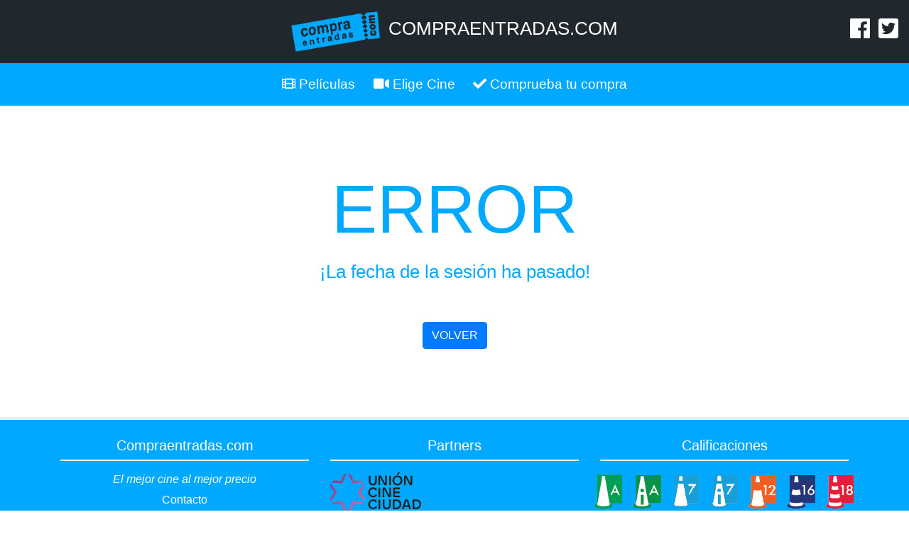

--- FILE ---
content_type: text/html; charset=UTF-8
request_url: https://www.compraentradas.com/Sesion/41/undefined/undefined/133873/197352
body_size: 2118
content:
<!doctype html>
<html lang="es">
  <head>
    <meta charset="utf-8">
    <meta name="viewport" content="width=device-width, initial-scale=1, shrink-to-fit=no">
    <link rel="icon" href="/favicon.ico">

    <title>CompraEntradas.com - El mejor cine al mejor precio</title>
	
	<!-- SEO meta -->
	<meta name="description" content="Compra entradas de cine de forma rápida y segura al mejor precio." />
	<meta property="og:description" content="Compra entradas de cine de forma rápida y segura al mejor precio." />
	<meta name="keywords" content="entradas de cine, comprar entradas de cine online, comprar entradas de cine, comprar entradas cine, entradas online, cine, películas, entradas de películas, géneros, director, estrenos, cartelera" />

    <!-- Bootstrap core CSS -->
    <link href="/assets/css/bootstrap.min.css" rel="stylesheet">

    <!-- Custom styles -->
    <link href="/assets/css/compraentradas.css" rel="stylesheet">
	
	 <!-- Font Awesome -->
	<link href="/assets/fontawesome/css/all.css" rel="stylesheet">
	
	<!-- Bootstrap core JavaScript -->
    <script src="/assets/js/jquery-3.3.1.min.js"></script>
    <script src="/assets/js/popper.min.js"></script>
    <script src="/assets/js/bootstrap.min.js"></script>
	
	
	<!-- Google Analytics -->
	<script type="text/javascript">
	    var _gaq = _gaq || [];
	    _gaq.push(['_setAccount', 'UA-27716532-1']);
	    _gaq.push(['_trackPageview']);
	
	    (function() {
	    var ga = document.createElement('script'); ga.type = 'text/javascript'; ga.async = true;
	    ga.src = ('https:' == document.location.protocol ? 'https://ssl' : 'http://www') + '.google-analytics.com/ga.js';
	    var s = document.getElementsByTagName('script')[0]; s.parentNode.insertBefore(ga, s);
	    })();
	</script>
	<!-- /Google Analytics -->
	
  </head>

  <body>
  
    <div class="header">
	<div class="row">
		<div class="col-3">

		</div>
		<div class="col-6 text-center">
			<ul class="list-inline">
				<li class="list-inline-item">
					<a href="/" title="CompraEntradas.com - El mejor cine al mejor precio">
						<img class="img-responsive logo" src="/assets/img/logotipo.png">
					</a>
				</li>
				<li class="list-inline-item d-none d-sm-none d-md-inline-block d-lg-inline-block d-xl-inline-block">
					<a href="/" title="CompraEntradas.com - El mejor cine al mejor precio">
						<h1 class="title">COMPRAENTRADAS.COM</h1>
					</a>
				</li>
			</ul>
		</div>
		<div class="col-3 text-right">
			<ul class="list-inline">
				<li class="list-inline-item mt-2 mr-2">
					<a href="https://www.facebook.com/pages/Compraentradascom/128112223938722" title="Síguenos en Facebook">
						<i class="fab fa-facebook fa-2x"></i>
					</a>
				</li>
				<li class="list-inline-item mt-2">
					<a href="https://twitter.com/compraentradas" title="Síguenos en Twitter">
						<i class="fab fa-twitter-square fa-2x"></i>
					</a>
				</li>
			</ul>
		</div>
	</div>	
</div>

        <nav class="navbar navbar-expand-md navbar-dark">
      <button class="navbar-toggler" type="button" data-toggle="collapse" data-target="#navbarsExampleDefault" aria-controls="navbarsExampleDefault" aria-expanded="false" aria-label="Toggle navigation">
        <span class="navbar-toggler-icon"></span>
      </button>

      <div class="collapse navbar-collapse" id="navbarsExampleDefault">
        <ul class="navbar-nav justify-content-center d-flex flex-fill">
          <li class="nav-item active">
            <a class="nav-link" href="/"><i class="fas fa-film"></i> Películas</a>
          </li>
          <li class="nav-item">
            <a class="nav-link" href="/Cines"><i class="fas fa-video"></i> Elige Cine</a>
          </li>
          <li class="nav-item">
            <a class="nav-link" href="/CompruebaCompra"><i class="fas fa-check"></i> Comprueba tu compra</a>
          </li>
        </ul>
      </div>
    </nav>	
	
    <main role="main" class="container">
	
      <p>&nbsp;</p>
	
	  <h1 class="display-1 text-center">ERROR</h1>
	  
	  <h2 class="text-center">¡La fecha de la sesión ha pasado!</h2>
	  
	  <p>&nbsp;</p>
	  
	  <p class="text-center"><button type="button" class="btn btn-primary mb-2" onclick="window.history.back();">VOLVER</button></p>
	  
	  <p>&nbsp;</p>
	
	</main><!-- /.container -->
	
	<div class="footer mt-5 pt-4 pb-5">
	<div class="container">
		<div class="row">
			<div class="col-md-4 text-center mb-4">
				<h5 class="mb-3 pb-2">Compraentradas.com</h5>
				<h6 class="mb-2"><i>El mejor cine al mejor precio</i></h6>
				<a href="/Contacto">Contacto</a><br />
				<a href="/Condiciones">Condiciones de compra</a><br />
				<a href="/Privacidad">Política de privacidad</a><br />
				<a href="/Cookies">Política de cookies</a>
			</div>
			<div class="col-md-4 mb-4">
				<h5 class="mb-3 pb-2">Partners</h5>
				<div class="row">
					<div class="col-12">
						<img class="img-fluid" src="/images/partners/logoucc.png" alt="UCC" title="UCC">
					</div>					
				</div>
			</div>
			<div class="col-md-4 mb-4">
				<h5 class="mb-3 pb-2">Calificaciones</h5>
				<div class="row">		
					<div class="col">		
						<img class="img-fluid" src="/images/calificaciones/TP.gif" alt="Todos los publicos" title="Todos los publicos">
					</div>
					<div class="col">			
						<img class="img-fluid" src="/images/calificaciones/TPI.gif" alt="Todos los publicos, especialmente dedicadas para la infancia" title="Todos los publicos, especialmente dedicadas para la infancia">
					</div>
					<div class="col">				
						<img class="img-fluid" src="/images/calificaciones/7.gif" alt="Recomendada para mayores de 7 años" title="Recomendada para mayores de 7 años">
					</div>
					<div class="col">				
						<img class="img-fluid" src="/images/calificaciones/7I.gif" alt="Recomendada para mayores de 7 años, especialmente dedicadas para la infancia" title="Recomendada para mayores de 7 años, especialmente dedicadas para la infancia">
					</div>
					<div class="col">				
						<img class="img-fluid" src="/images/calificaciones/12.gif" alt="Recomendada para mayores de 12 años" title="Recomendada para mayores de 12 años">
					</div>
					<div class="col">				
						<img class="img-fluid" src="/images/calificaciones/16.gif" alt="Recomendada para mayores de 16 años" title="Recomendada para mayores de 16 años">
					</div>
					<div class="col">				
						<img class="img-fluid" src="/images/calificaciones/18.gif" alt="Recomendada para mayores de 18 años" title="Recomendada para mayores de 18 años">
					</div>
				</div>
			</div>
		</div>
	</div>
</div>
<div class="copyright pt-3 pb-3">
	<div class="container">
		<div class="row">
			<div class="col-md-12">
				<a href='/'><img class="copyrightlogo mr-2" src="/images/logotipo.png" alt="compraentradas" /></a> &copy; Copyright 2004 - 2025 Compraentradas One, S.L. CIF B90280892 &nbsp;/&nbsp; Todos los derechos reservados &nbsp;/&nbsp; <a href='/Contacto'>Contacto: <span class="__cf_email__" data-cfemail="68090c050106280b0705181a090d061c1a090c091b460b0705">[email&#160;protected]</span></a>
				<p>Contacto para empresas: <a href="/cdn-cgi/l/email-protection#096a66646c7b6a606865496a6664797b686c677d7b686d687a276a6664"><span class="__cf_email__" data-cfemail="15767a787067767c747955767a78656774707b6167747174663b767a78">[email&#160;protected]</span></a></p>
				
				<p>Pago seguro (SSL) con <img class="img-fluid" src="/images/banner-pago-seguro-450x.jpg" /></p>
				
			</div>
		</div>
	</div>
</div>	

  <script data-cfasync="false" src="/cdn-cgi/scripts/5c5dd728/cloudflare-static/email-decode.min.js"></script></body>
  <script>
    window.setTimeout(function(){
        window.location.href = "";
    }, 5000);
  </script>
</html>


--- FILE ---
content_type: text/css
request_url: https://www.compraentradas.com/assets/css/compraentradas.css
body_size: 4423
content:
@charset "utf8";

/*
================================================================================
	Global
================================================================================
*/

h1, h2, h3, h4, h5, h6 {
	color: #00a9ff;
}

h1 {
    font-size: 2.4rem;
	margin-bottom: 1rem;
}

h2 {
	font-size: 1.6rem;
	margin-bottom: 1rem;
}

h3 {
	font-size: 1.4rem;
	margin-bottom: 1rem;
}

main.container {
	margin-top: 3rem;
}


/*
================================================================================
	Header
================================================================================
*/

.header {
	background: #21282d;
}

.header .row {
	padding: 1rem 0 1rem 0;
    margin: 0;
}

.header a, .header a:hover, .header a:active {
	text-decoration: none;
	color: #fff;
}

.header h1 {
	font-size: 1.6rem;
	color: #fff;
}

.header .list-inline {
	margin-bottom: 0;
}

.logo {
    max-width: 125px;
    vertical-align: middle;
}


/*
================================================================================
	Menú superior
================================================================================
*/

.navbar-dark .navbar-nav .nav-link {
    color: rgba(255,255,255,1);
}

.flex-fill {
   flex:1;
}

.navbar-expand-md .navbar-nav .nav-link {
    padding-right: .8rem;
    padding-left: .8rem;
	font-size: 1.2rem;
}

.navbar-dark {
    background-color: #00a9ff;
    border-color: #E7E7E7;
}
/* Title */
.navbar-dark .navbar-brand {
    color: #777;
}
.navbar-dark .navbar-brand:hover,
.navbar-dark .navbar-brand:focus {
    color: #5E5E5E;
	opacity: .5;
}
/* Link */
.navbar-dark .navbar-nav > li > a {
    color: #fff;
}
.navbar-dark .navbar-nav > li > a:hover,
.navbar-dark .navbar-nav > li > a:focus {
    color: #333;
}
.navbar-dark .navbar-nav > .active > a,
.navbar-dark .navbar-nav > .active > a:hover,
/* .navbar-dark .navbar-nav > .active > a:focus {
    color: #555;
    background-color: #E7E7E7;
} */
.navbar-dark .navbar-nav > .open > a,
.navbar-dark .navbar-nav > .open > a:hover,
/* .navbar-dark .navbar-nav > .open > a:focus {
    color: #555;
    background-color: #D5D5D5;
} */
/* Caret */
.navbar-dark .navbar-nav > .dropdown > a .caret {
    border-top-color: #fff;
    border-bottom-color: #fff;
}
.navbar-dark .navbar-nav > .dropdown > a:hover .caret,
.navbar-dark .navbar-nav > .dropdown > a:focus .caret {
    border-top-color: #333;
    border-bottom-color: #333;
}
.navbar-dark .navbar-nav > .open > a .caret,
.navbar-dark .navbar-nav > .open > a:hover .caret,
.navbar-dark .navbar-nav > .open > a:focus .caret {
    border-top-color: #555;
    border-bottom-color: #555;
}
/* Mobile version */
.navbar-dark .navbar-toggle {
    border-color: #DDD;
}
.navbar-dark .navbar-toggle:hover,
.navbar-dark .navbar-toggle:focus {
    background-color: #DDD;
}
.navbar-dark .navbar-toggle .icon-bar {
    background-color: #CCC;
}


/*
================================================================================
	Slider
================================================================================
*/

.rev-btn {
	background-color: #fff !important;
	font-family: -apple-system,BlinkMacSystemFont,"Segoe UI",Roboto,"Helvetica Neue",Arial,sans-serif,"Apple Color Emoji","Segoe UI Emoji","Segoe UI Symbol","Noto Color Emoji" !important;
}

.tp-caption.Newspaper-Title, .Newspaper-Title,
.tp-caption.Newspaper-Subtitle, .Newspaper-Subtitle,
.erinyen .tp-tab-desc {
    font-family: -apple-system,BlinkMacSystemFont,"Segoe UI",Roboto,"Helvetica Neue",Arial,sans-serif,"Apple Color Emoji","Segoe UI Emoji","Segoe UI Symbol","Noto Color Emoji" !important;
}

.erinyen .tp-tab-desc {
    font-size: 16px !important;
	line-height: 18px !important;
}

/*
================================================================================
	Tabs
================================================================================
*/

.home-tabs .nav-link,
.promociones-tabs .nav-link,
.trailers-tabs .nav-link {
	font-size: 1.2rem;
	padding: .5rem 2rem;
}

.home-tabs .nav-link.active,
.promociones-tabs .nav-link.active,
.trailers-tabs .nav-link.active {
	border-bottom: 2px solid #00a9ff;
}

#cartelera .col-md-3,
#top10 .col-md-3,
#estrenos .col-md-3,
#enfamilia .col-md-3 {
	position: relative;
    padding-right: 3px;
    padding-left: 3px;
	padding-bottom: 6px;
}

#cartelera .col-md-3 .caption,
#top10 .col-md-3 .caption,
#estrenos .col-md-3 .caption,
#enfamilia .col-md-3 .caption {
	position: absolute;
	top: 10px;
	right: 10px;
	bottom: 15px;
	left: 10px;
	background: #fff;
    background-color: rgba(255, 255, 255, 0.8);
	padding: 60px 5px 5px 5px;
	opacity: 0;
	-webkit-transition: opacity 0.4s ease-in-out;
    -moz-transition: opacity 0.4s ease-in-out;
    -ms-transition: opacity 0.4s ease-in-out;
    -o-transition: opacity 0.4s ease-in-out;
    transition: opacity 0.4s ease-in-out;
}

#cartelera .col-md-3:hover .caption,
#top10 .col-md-3:hover .caption,
#estrenos .col-md-3:hover .caption,
#enfamilia .col-md-3:hover .caption {
	opacity: 1;
}

#cartelera .col-lg-2,
#top10 .col-lg-2,
#estrenos .col-lg-2,
#enfamilia .col-lg-2 {
	position: relative;
    padding-right: 3px;
    padding-left: 3px;
	padding-bottom: 6px;
}

#cartelera .col-lg-2 .caption,
#top10 .col-lg-2 .caption,
#estrenos .col-lg-2 .caption,
#enfamilia .col-lg-2 .caption {
	position: absolute;
	top: 10px;
	right: 10px;
	bottom: 15px;
	left: 10px;
	background: #fff;
    background-color: rgba(255, 255, 255, 0.8);
	padding: 60px 5px 5px 5px;
	opacity: 0;
	-webkit-transition: opacity 0.4s ease-in-out;
    -moz-transition: opacity 0.4s ease-in-out;
    -ms-transition: opacity 0.4s ease-in-out;
    -o-transition: opacity 0.4s ease-in-out;
    transition: opacity 0.4s ease-in-out;
}

#cartelera .col-lg-2:hover .caption,
#top10 .col-lg-2:hover .caption,
#estrenos .col-lg-2:hover .caption,
#enfamilia .col-lg-2:hover .caption {
	opacity: 1;
}

#cartelera .col-sm-4,
#top10 .col-sm-4,
#estrenos .col-sm-4,
#enfamilia .col-sm-4 {
	position: relative;
    padding-right: 3px;
    padding-left: 3px;
	padding-bottom: 6px;
}

#cartelera .col-sm-4 .caption,
#top10 .col-sm-4 .caption,
#estrenos .col-sm-4 .caption,
#enfamilia .col-sm-4 .caption {
	position: absolute;
	top: 10px;
	right: 10px;
	bottom: 15px;
	left: 10px;
	background: #fff;
    background-color: rgba(255, 255, 255, 0.8);
	padding: 60px 5px 5px 5px;
	opacity: 0;
	-webkit-transition: opacity 0.4s ease-in-out;
    -moz-transition: opacity 0.4s ease-in-out;
    -ms-transition: opacity 0.4s ease-in-out;
    -o-transition: opacity 0.4s ease-in-out;
    transition: opacity 0.4s ease-in-out;
}

#cartelera .col-sm-4:hover .caption,
#top10 .col-sm-4:hover .caption,
#estrenos .col-sm-4:hover .caption,
#enfamilia .col-sm-4:hover .caption {
	opacity: 1;
}

.tab-pane {
	margin-top: 2rem;
	margin-bottom: 1rem;
}

#promociones .col-md-6,
#trailers .col-md-3 {
    padding-right: 3px;
    padding-left: 3px;
	padding-bottom: 3px;
}

.btn-ampliar-cartelera span.reducir{display:inline}
.btn-ampliar-cartelera:not(.collapsed)  span.ampliar{display:none}
.btn-ampliar-cartelera.collapsed span.reducir {display:none}

.calificacion {
	position: absolute;
	left: 5px;
	bottom: 5px;
}

/*
================================================================================
	Trailers
================================================================================
*/

.youtube {
    background-position: center;
    background-repeat: no-repeat;
    position: relative;
    display: inline-block;
    overflow: hidden;
    transition: all 200ms ease-out;
    cursor: pointer;
	width: 100%;
	height: 160px;
}

.youtube .play {
    background: url("[data-uri] +CTSbehfAH29mrID8bET0+0EUkAd8WYDOmqJ3ecsG30yr9wqRfm6Y+a1BEFDEjHfHvWmY9ck6CygHvBVr8Xhtb4ZE5HZA3y8DvBNA1TjnrmXWf+sioMwZX5V/VHXMGGMMoKdDCxCRvRWBdzKzdHEO+EisilbPyopHYqp6S9UCAsz4iojI7hUDAtyXVQgIDd6KnOoaWNkbI6FaPSuZGyMArsi7MZoloB4zviI/Nhr3X95jltwTRQmoIfgisy5ai+me67OI7fE4nrqjrqfK1t0eby0FPRB6oGVlchL3rgnfrq19RKbVBdhV9IOSwJmfmJi4vi/4ThERitwyCxVAFqydshuCX5awhQ9KtmuIWd8IDZED/nXT77rvVVv6sHRKwjYi91poqP7Dr+Y6JJ1VSZIMA3wkPNy6bX+o8Bcm0sXMdwM8Fxo0A3xORPaWBp6uPXsmbxCRD0NDL0dOANhVCXy6iAjMcjbcrMt3RITKwdMVRdFo+y5yvkL4eWZ+zHt/ZVD4dEVRNGotpst+dZZZH8k86lqn2pIvT/eqrNfn2xuyqYPZ8mv7s8pfn/8Pybm4TIjanscAAAAASUVORK5CYII=") no-repeat center center;
    background-size: 64px 64px;
    position: absolute;
    height: 100%;
    width: 100%;
    opacity: .8;
    filter: alpha(opacity=80);
    transition: all 0.2s ease-out;
}

.youtube .play:hover {
    opacity: 1;
    filter: alpha(opacity=100);
}


/*
================================================================================
	Footer
================================================================================
*/


.footer {
    background-color: #00a9ff;
    border-top: 4px solid #eeeeee;
}

.footer a {
	color: #fff;
}

.footer .col-3,
.footer .col-2,
.footer .col {
    padding-right: 3px;
    padding-left: 3px;
	padding-bottom: 6px;
}

.footer h5,
.footer h6 {
	text-align: center;
	color: #fff;
}

.footer h5 {
	border-bottom: 2px solid #fff;
}

.copyright {
    background: #21282d;
	text-align: center;
	color: #fff;
    font-size: 14px;
}

.copyright a {
	color: #fff;
}

.copyright .copyrightlogo {
	max-width: 100px;
}

/*
================================================================================
	Cines
================================================================================
*/

.cines ul {
  list-style: none;
  margin-bottom: 1rem
}

.cines ul li {
  color: #00a9ff;
}

.cines ul .fas {
	color: #c9e2ef;
}

/*
================================================================================
	Cine
================================================================================
*/

.cine .caracteristicas img {
	width: 40px;
	height: 40px;
	margin-top: 8px;
	margin-right: 8px;
}


.cine-tabs .nav-link {
	font-size: 1.2rem;
	padding: .5rem 2rem;
}

.cine-tabs .nav-link.active {
	border-bottom: 2px solid #00a9ff;
}

#carteleracine .col-md-3,
#sesioneshoy .col-md-3 {
	position: relative;
    padding-right: 3px;
    padding-left: 3px;
	padding-bottom: 6px;
}

#carteleracine .col-md-3 .caption,
#sesioneshoy .col-md-3 .caption {
	position: absolute;
	top: 10px;
	right: 10px;
	bottom: 15px;
	left: 10px;
	background: #fff;
    background-color: rgba(255, 255, 255, 0.8);
	padding: 60px 5px 5px 5px;
	opacity: 0;
	-webkit-transition: opacity 0.4s ease-in-out;
    -moz-transition: opacity 0.4s ease-in-out;
    -ms-transition: opacity 0.4s ease-in-out;
    -o-transition: opacity 0.4s ease-in-out;
    transition: opacity 0.4s ease-in-out;
}

#carteleracine .col-md-3:hover .caption,
#sesioneshoy .col-md-3:hover .caption {
	opacity: 1;
}

#carteleracine .col-md-6,
#sesioneshoy .col-md-3 {
    padding-right: 3px;
    padding-left: 3px;
	padding-bottom: 3px;
}

.cine .badge {
	font-size: 1.1rem;
}

/*
================================================================================
	Cines - Película
================================================================================
*/

.cinespelicula ul {
  list-style: none;
  margin-bottom: 1rem
}

.cinespelicula ul li {
  color: #00a9ff;
}

.cinespelicula ul .fas {
	color: #c9e2ef;
}

/*
================================================================================
	Ficha película
================================================================================
*/

.ficha {
	font-size: 14px;
	color: #736e6e;
}

.ficha table td, .ficha table th {
    padding: .3rem;
    vertical-align: top;
	border-top: 0;
    border-bottom: 1px solid #dee2e6;
	font-size: 14px;
}

#FilmAffinityRating span.fa {
	color: #efefef;
}

#FilmAffinityRating span.checked {
    color: #ffa5008a;
}

.social i{
	color: #ababab;
}

/*
================================================================================
	Sesión / Selección de entradas
================================================================================
*/

#recordatorio-megaocio img {
	width: 100%;
	height: auto;
}

#Precios .LineaPrecios {
  align-items: center;
}

#Precios .NombrePrecio {
  display: flex;
  align-items: center;
  justify-content: space-between;
}

#Precios .NombrePrecio .condiciones i {
  font-size: 1.2rem;
  color: #007bff;
  cursor: pointer;
}

.codigos-validados ul {
	list-style-type: none;
	padding-left: 0;
	color: #28a745;
}

.codigos-validados ul li.codigo-validado-item {
	padding: 10px 0 10px 0;
}

.codigos-validados ul li.codigo-validado-item span {
	padding: 7px;
	border: 1px solid #28a745;
	border-radius: 5px;
}

.codigos-validados ul li.codigo-validado-item span i {
	margin-left: 10px;
	cursor: pointer;
}

.icon::before {
	display: inline-block;
	font-style: normal;
	font-variant: normal;
	text-rendering: auto;
	-webkit-font-smoothing: antialiased;
}

.codigos-trigger:hover {
	text-decoration: none;
}

.codigos-trigger:after {
	font-family: 'Font Awesome 5 Free';
	font-weight: 900;
	content: "\f0d8";
	margin-left: 10px;
}

.codigos-trigger.collapsed:after {
	content: "\f0d7";
}

/*
================================================================================
	Sesión / Selección de butacas
================================================================================
*/

#PatioButacas {
	display: table;
	margin: 0 auto;
}

.fila {
	display: table-row;
}

.numfila,  .asiento {
	display: table-cell;
}

 .asiento.seleccionable, .asiento.seleccionado {
	cursor: pointer;
}


#leyenda span {
	font-size: 1rem;
}

/* Select box de plantas, en SeleccionButacas */

#bloque-seleccion-plantas h3, #bloque-seleccion-plantas form {
	text-align: center;
}

/*
================================================================================
	Confirmar compra
================================================================================
*/

.spinner-animate {
    -animation: spin .7s infinite linear;
    -webkit-animation: spin2 .7s infinite linear;
}

@-webkit-keyframes spin2 {
    from { -webkit-transform: rotate(0deg);}
    to { -webkit-transform: rotate(360deg);}
}

@keyframes spin {
    from { transform: scale(1) rotate(0deg);}
    to { transform: scale(1) rotate(360deg);}
}

#DatosLocalizacion .info-pago-seguro p {
	font-size: 0.9rem;
}


/*
================================================================================
	Call to Action
================================================================================
*/

#calltoAction {
    background-image: linear-gradient( 135deg, #0073e5 10%, #004589 100%);
}

#SelectPeliculas {
	width: 100%;
}


.select2-selection__rendered {
    line-height: 41px !important;
}

.select2-container .select2-selection--single {
	height: 45px !important;
    padding-left: 7px;
}

.select2-selection__arrow {
    height: 44px !important;
	margin-right: 7px;
}

.select2 {
	width:100%!important;
}

/*
================================================================================
	Media queries
================================================================================
*/

/* Extra small devices (portrait phones, less than 576px) */
@media (max-width: 575.98px) {
	.fa-2x {
		font-size: 1.5rem !important;
	}
	.youtube {
		height: 180px;
	}
	#calltoAction .display-2 {
		font-size: 2.4rem;
	}

	#calltoAction .display-4 {
		font-size: 1.6rem;
	}
	#calltoAction h4 {
		font-size: 1rem;
	}

	#calltoAction .btn {
		width: 100%;
	}
	#leyenda span {
		font-size: 0.8rem;
	}
	.numfila {
		font-size: 0.8rem !important;
	}
}

/* Small devices (landscape phones, 576px and up) */
@media (min-width: 576px) and (max-width: 767.98px) {
	.youtube {
		height: 110px;
	}
	#calltoAction .display-2 {
		font-size: 3.6rem;
	}

	#calltoAction .display-4 {
		font-size: 2.2rem;
	}

	#calltoAction h4 {
		font-size: 1rem;
	}

	#calltoAction .btn {
		width: 100%;
	}
    .navbar-dark .navbar-nav .open .dropdown-menu > li > a {
        color: #fff;
    }
    .navbar-dark .navbar-nav .open .dropdown-menu > li > a:hover,
    .navbar-dark .navbar-nav .open .dropdown-menu > li > a:focus {
          color: #333;
    }
}

/* Medium devices (tablets, 768px and up) */
@media (min-width: 768px) and (max-width: 991.98px) {
	.youtube {
		height: 120px;
	}
}

/* Large devices (desktops, 992px and up) */
@media (min-width: 992px) and (max-width: 1199.98px) {
	.youtube {
		height: 140px;
	}
}

/* Extra large devices (large desktops, 1200px and up) */
@media (min-width: 1200px) {

}

/* Códigos promocionales */
.entry:not(:first-of-type)
{
    margin-top: 10px;
}

/** CINES VICTORIA APP **/

.victoria-app nav.navbar {
	display: none;
}

.victoria-app.seleccion-cine .cine {
	background-color: #00a9ff;
	font-size: 1.5rem;
}

.victoria-app.seleccion-cine .cine a {
	color: white;
}
